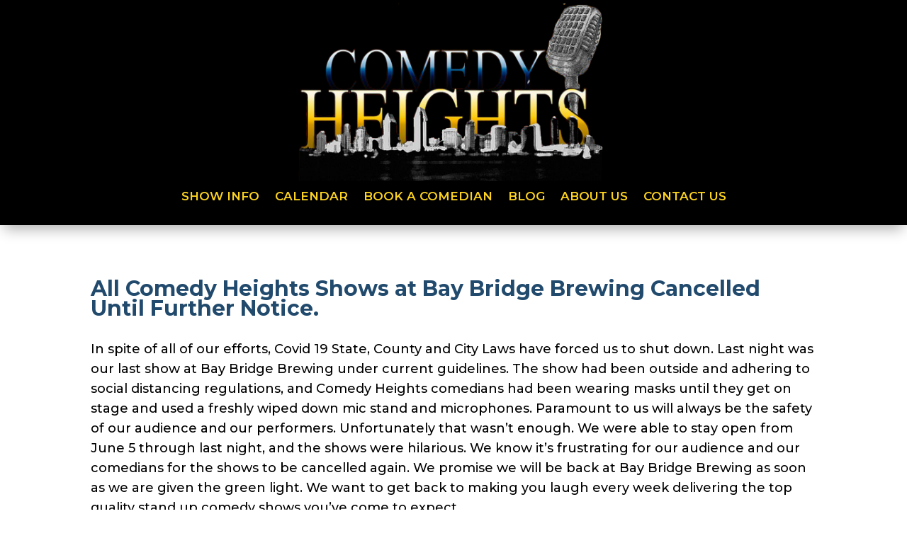

--- FILE ---
content_type: text/html; charset=UTF-8
request_url: https://www.comedyheights.com/all-comedy-heights-shows-at-bay-bridge-brewing-cancelled-until-further-notice/
body_size: 10374
content:
<!DOCTYPE html>
<html lang="en">
<head>
	<meta charset="UTF-8" />
<meta http-equiv="X-UA-Compatible" content="IE=edge">
	<link rel="pingback" href="https://www.comedyheights.com/xmlrpc.php" />

	<script type="text/javascript">
		document.documentElement.className = 'js';
	</script>
	
	<title>All Comedy Heights Shows at Bay Bridge Brewing Cancelled Until Further Notice. | Comedy Heights</title>
<meta name='robots' content='max-image-preview:large' />
<link rel='dns-prefetch' href='//fonts.googleapis.com' />
<link rel='dns-prefetch' href='//s.w.org' />
<link rel="alternate" type="application/rss+xml" title="Comedy Heights &raquo; Feed" href="https://www.comedyheights.com/feed/" />
<link rel="alternate" type="application/rss+xml" title="Comedy Heights &raquo; Comments Feed" href="https://www.comedyheights.com/comments/feed/" />
<link rel="alternate" type="application/rss+xml" title="Comedy Heights &raquo; All Comedy Heights Shows at Bay Bridge Brewing Cancelled Until Further Notice. Comments Feed" href="https://www.comedyheights.com/all-comedy-heights-shows-at-bay-bridge-brewing-cancelled-until-further-notice/feed/" />
<script type="text/javascript">
window._wpemojiSettings = {"baseUrl":"https:\/\/s.w.org\/images\/core\/emoji\/14.0.0\/72x72\/","ext":".png","svgUrl":"https:\/\/s.w.org\/images\/core\/emoji\/14.0.0\/svg\/","svgExt":".svg","source":{"concatemoji":"https:\/\/www.comedyheights.com\/wp-includes\/js\/wp-emoji-release.min.js?ver=6.0.11"}};
/*! This file is auto-generated */
!function(e,a,t){var n,r,o,i=a.createElement("canvas"),p=i.getContext&&i.getContext("2d");function s(e,t){var a=String.fromCharCode,e=(p.clearRect(0,0,i.width,i.height),p.fillText(a.apply(this,e),0,0),i.toDataURL());return p.clearRect(0,0,i.width,i.height),p.fillText(a.apply(this,t),0,0),e===i.toDataURL()}function c(e){var t=a.createElement("script");t.src=e,t.defer=t.type="text/javascript",a.getElementsByTagName("head")[0].appendChild(t)}for(o=Array("flag","emoji"),t.supports={everything:!0,everythingExceptFlag:!0},r=0;r<o.length;r++)t.supports[o[r]]=function(e){if(!p||!p.fillText)return!1;switch(p.textBaseline="top",p.font="600 32px Arial",e){case"flag":return s([127987,65039,8205,9895,65039],[127987,65039,8203,9895,65039])?!1:!s([55356,56826,55356,56819],[55356,56826,8203,55356,56819])&&!s([55356,57332,56128,56423,56128,56418,56128,56421,56128,56430,56128,56423,56128,56447],[55356,57332,8203,56128,56423,8203,56128,56418,8203,56128,56421,8203,56128,56430,8203,56128,56423,8203,56128,56447]);case"emoji":return!s([129777,127995,8205,129778,127999],[129777,127995,8203,129778,127999])}return!1}(o[r]),t.supports.everything=t.supports.everything&&t.supports[o[r]],"flag"!==o[r]&&(t.supports.everythingExceptFlag=t.supports.everythingExceptFlag&&t.supports[o[r]]);t.supports.everythingExceptFlag=t.supports.everythingExceptFlag&&!t.supports.flag,t.DOMReady=!1,t.readyCallback=function(){t.DOMReady=!0},t.supports.everything||(n=function(){t.readyCallback()},a.addEventListener?(a.addEventListener("DOMContentLoaded",n,!1),e.addEventListener("load",n,!1)):(e.attachEvent("onload",n),a.attachEvent("onreadystatechange",function(){"complete"===a.readyState&&t.readyCallback()})),(e=t.source||{}).concatemoji?c(e.concatemoji):e.wpemoji&&e.twemoji&&(c(e.twemoji),c(e.wpemoji)))}(window,document,window._wpemojiSettings);
</script>
<meta content="Divi v.4.24.2" name="generator"/><style type="text/css">
img.wp-smiley,
img.emoji {
	display: inline !important;
	border: none !important;
	box-shadow: none !important;
	height: 1em !important;
	width: 1em !important;
	margin: 0 0.07em !important;
	vertical-align: -0.1em !important;
	background: none !important;
	padding: 0 !important;
}
</style>
	<link rel='stylesheet' id='wp-block-library-css'  href='https://www.comedyheights.com/wp-includes/css/dist/block-library/style.min.css?ver=6.0.11' type='text/css' media='all' />
<style id='wp-block-library-theme-inline-css' type='text/css'>
.wp-block-audio figcaption{color:#555;font-size:13px;text-align:center}.is-dark-theme .wp-block-audio figcaption{color:hsla(0,0%,100%,.65)}.wp-block-code{border:1px solid #ccc;border-radius:4px;font-family:Menlo,Consolas,monaco,monospace;padding:.8em 1em}.wp-block-embed figcaption{color:#555;font-size:13px;text-align:center}.is-dark-theme .wp-block-embed figcaption{color:hsla(0,0%,100%,.65)}.blocks-gallery-caption{color:#555;font-size:13px;text-align:center}.is-dark-theme .blocks-gallery-caption{color:hsla(0,0%,100%,.65)}.wp-block-image figcaption{color:#555;font-size:13px;text-align:center}.is-dark-theme .wp-block-image figcaption{color:hsla(0,0%,100%,.65)}.wp-block-pullquote{border-top:4px solid;border-bottom:4px solid;margin-bottom:1.75em;color:currentColor}.wp-block-pullquote__citation,.wp-block-pullquote cite,.wp-block-pullquote footer{color:currentColor;text-transform:uppercase;font-size:.8125em;font-style:normal}.wp-block-quote{border-left:.25em solid;margin:0 0 1.75em;padding-left:1em}.wp-block-quote cite,.wp-block-quote footer{color:currentColor;font-size:.8125em;position:relative;font-style:normal}.wp-block-quote.has-text-align-right{border-left:none;border-right:.25em solid;padding-left:0;padding-right:1em}.wp-block-quote.has-text-align-center{border:none;padding-left:0}.wp-block-quote.is-large,.wp-block-quote.is-style-large,.wp-block-quote.is-style-plain{border:none}.wp-block-search .wp-block-search__label{font-weight:700}:where(.wp-block-group.has-background){padding:1.25em 2.375em}.wp-block-separator.has-css-opacity{opacity:.4}.wp-block-separator{border:none;border-bottom:2px solid;margin-left:auto;margin-right:auto}.wp-block-separator.has-alpha-channel-opacity{opacity:1}.wp-block-separator:not(.is-style-wide):not(.is-style-dots){width:100px}.wp-block-separator.has-background:not(.is-style-dots){border-bottom:none;height:1px}.wp-block-separator.has-background:not(.is-style-wide):not(.is-style-dots){height:2px}.wp-block-table thead{border-bottom:3px solid}.wp-block-table tfoot{border-top:3px solid}.wp-block-table td,.wp-block-table th{padding:.5em;border:1px solid;word-break:normal}.wp-block-table figcaption{color:#555;font-size:13px;text-align:center}.is-dark-theme .wp-block-table figcaption{color:hsla(0,0%,100%,.65)}.wp-block-video figcaption{color:#555;font-size:13px;text-align:center}.is-dark-theme .wp-block-video figcaption{color:hsla(0,0%,100%,.65)}.wp-block-template-part.has-background{padding:1.25em 2.375em;margin-top:0;margin-bottom:0}
</style>
<style id='global-styles-inline-css' type='text/css'>
body{--wp--preset--color--black: #000000;--wp--preset--color--cyan-bluish-gray: #abb8c3;--wp--preset--color--white: #ffffff;--wp--preset--color--pale-pink: #f78da7;--wp--preset--color--vivid-red: #cf2e2e;--wp--preset--color--luminous-vivid-orange: #ff6900;--wp--preset--color--luminous-vivid-amber: #fcb900;--wp--preset--color--light-green-cyan: #7bdcb5;--wp--preset--color--vivid-green-cyan: #00d084;--wp--preset--color--pale-cyan-blue: #8ed1fc;--wp--preset--color--vivid-cyan-blue: #0693e3;--wp--preset--color--vivid-purple: #9b51e0;--wp--preset--gradient--vivid-cyan-blue-to-vivid-purple: linear-gradient(135deg,rgba(6,147,227,1) 0%,rgb(155,81,224) 100%);--wp--preset--gradient--light-green-cyan-to-vivid-green-cyan: linear-gradient(135deg,rgb(122,220,180) 0%,rgb(0,208,130) 100%);--wp--preset--gradient--luminous-vivid-amber-to-luminous-vivid-orange: linear-gradient(135deg,rgba(252,185,0,1) 0%,rgba(255,105,0,1) 100%);--wp--preset--gradient--luminous-vivid-orange-to-vivid-red: linear-gradient(135deg,rgba(255,105,0,1) 0%,rgb(207,46,46) 100%);--wp--preset--gradient--very-light-gray-to-cyan-bluish-gray: linear-gradient(135deg,rgb(238,238,238) 0%,rgb(169,184,195) 100%);--wp--preset--gradient--cool-to-warm-spectrum: linear-gradient(135deg,rgb(74,234,220) 0%,rgb(151,120,209) 20%,rgb(207,42,186) 40%,rgb(238,44,130) 60%,rgb(251,105,98) 80%,rgb(254,248,76) 100%);--wp--preset--gradient--blush-light-purple: linear-gradient(135deg,rgb(255,206,236) 0%,rgb(152,150,240) 100%);--wp--preset--gradient--blush-bordeaux: linear-gradient(135deg,rgb(254,205,165) 0%,rgb(254,45,45) 50%,rgb(107,0,62) 100%);--wp--preset--gradient--luminous-dusk: linear-gradient(135deg,rgb(255,203,112) 0%,rgb(199,81,192) 50%,rgb(65,88,208) 100%);--wp--preset--gradient--pale-ocean: linear-gradient(135deg,rgb(255,245,203) 0%,rgb(182,227,212) 50%,rgb(51,167,181) 100%);--wp--preset--gradient--electric-grass: linear-gradient(135deg,rgb(202,248,128) 0%,rgb(113,206,126) 100%);--wp--preset--gradient--midnight: linear-gradient(135deg,rgb(2,3,129) 0%,rgb(40,116,252) 100%);--wp--preset--duotone--dark-grayscale: url('#wp-duotone-dark-grayscale');--wp--preset--duotone--grayscale: url('#wp-duotone-grayscale');--wp--preset--duotone--purple-yellow: url('#wp-duotone-purple-yellow');--wp--preset--duotone--blue-red: url('#wp-duotone-blue-red');--wp--preset--duotone--midnight: url('#wp-duotone-midnight');--wp--preset--duotone--magenta-yellow: url('#wp-duotone-magenta-yellow');--wp--preset--duotone--purple-green: url('#wp-duotone-purple-green');--wp--preset--duotone--blue-orange: url('#wp-duotone-blue-orange');--wp--preset--font-size--small: 13px;--wp--preset--font-size--medium: 20px;--wp--preset--font-size--large: 36px;--wp--preset--font-size--x-large: 42px;}body { margin: 0; }.wp-site-blocks > .alignleft { float: left; margin-right: 2em; }.wp-site-blocks > .alignright { float: right; margin-left: 2em; }.wp-site-blocks > .aligncenter { justify-content: center; margin-left: auto; margin-right: auto; }.has-black-color{color: var(--wp--preset--color--black) !important;}.has-cyan-bluish-gray-color{color: var(--wp--preset--color--cyan-bluish-gray) !important;}.has-white-color{color: var(--wp--preset--color--white) !important;}.has-pale-pink-color{color: var(--wp--preset--color--pale-pink) !important;}.has-vivid-red-color{color: var(--wp--preset--color--vivid-red) !important;}.has-luminous-vivid-orange-color{color: var(--wp--preset--color--luminous-vivid-orange) !important;}.has-luminous-vivid-amber-color{color: var(--wp--preset--color--luminous-vivid-amber) !important;}.has-light-green-cyan-color{color: var(--wp--preset--color--light-green-cyan) !important;}.has-vivid-green-cyan-color{color: var(--wp--preset--color--vivid-green-cyan) !important;}.has-pale-cyan-blue-color{color: var(--wp--preset--color--pale-cyan-blue) !important;}.has-vivid-cyan-blue-color{color: var(--wp--preset--color--vivid-cyan-blue) !important;}.has-vivid-purple-color{color: var(--wp--preset--color--vivid-purple) !important;}.has-black-background-color{background-color: var(--wp--preset--color--black) !important;}.has-cyan-bluish-gray-background-color{background-color: var(--wp--preset--color--cyan-bluish-gray) !important;}.has-white-background-color{background-color: var(--wp--preset--color--white) !important;}.has-pale-pink-background-color{background-color: var(--wp--preset--color--pale-pink) !important;}.has-vivid-red-background-color{background-color: var(--wp--preset--color--vivid-red) !important;}.has-luminous-vivid-orange-background-color{background-color: var(--wp--preset--color--luminous-vivid-orange) !important;}.has-luminous-vivid-amber-background-color{background-color: var(--wp--preset--color--luminous-vivid-amber) !important;}.has-light-green-cyan-background-color{background-color: var(--wp--preset--color--light-green-cyan) !important;}.has-vivid-green-cyan-background-color{background-color: var(--wp--preset--color--vivid-green-cyan) !important;}.has-pale-cyan-blue-background-color{background-color: var(--wp--preset--color--pale-cyan-blue) !important;}.has-vivid-cyan-blue-background-color{background-color: var(--wp--preset--color--vivid-cyan-blue) !important;}.has-vivid-purple-background-color{background-color: var(--wp--preset--color--vivid-purple) !important;}.has-black-border-color{border-color: var(--wp--preset--color--black) !important;}.has-cyan-bluish-gray-border-color{border-color: var(--wp--preset--color--cyan-bluish-gray) !important;}.has-white-border-color{border-color: var(--wp--preset--color--white) !important;}.has-pale-pink-border-color{border-color: var(--wp--preset--color--pale-pink) !important;}.has-vivid-red-border-color{border-color: var(--wp--preset--color--vivid-red) !important;}.has-luminous-vivid-orange-border-color{border-color: var(--wp--preset--color--luminous-vivid-orange) !important;}.has-luminous-vivid-amber-border-color{border-color: var(--wp--preset--color--luminous-vivid-amber) !important;}.has-light-green-cyan-border-color{border-color: var(--wp--preset--color--light-green-cyan) !important;}.has-vivid-green-cyan-border-color{border-color: var(--wp--preset--color--vivid-green-cyan) !important;}.has-pale-cyan-blue-border-color{border-color: var(--wp--preset--color--pale-cyan-blue) !important;}.has-vivid-cyan-blue-border-color{border-color: var(--wp--preset--color--vivid-cyan-blue) !important;}.has-vivid-purple-border-color{border-color: var(--wp--preset--color--vivid-purple) !important;}.has-vivid-cyan-blue-to-vivid-purple-gradient-background{background: var(--wp--preset--gradient--vivid-cyan-blue-to-vivid-purple) !important;}.has-light-green-cyan-to-vivid-green-cyan-gradient-background{background: var(--wp--preset--gradient--light-green-cyan-to-vivid-green-cyan) !important;}.has-luminous-vivid-amber-to-luminous-vivid-orange-gradient-background{background: var(--wp--preset--gradient--luminous-vivid-amber-to-luminous-vivid-orange) !important;}.has-luminous-vivid-orange-to-vivid-red-gradient-background{background: var(--wp--preset--gradient--luminous-vivid-orange-to-vivid-red) !important;}.has-very-light-gray-to-cyan-bluish-gray-gradient-background{background: var(--wp--preset--gradient--very-light-gray-to-cyan-bluish-gray) !important;}.has-cool-to-warm-spectrum-gradient-background{background: var(--wp--preset--gradient--cool-to-warm-spectrum) !important;}.has-blush-light-purple-gradient-background{background: var(--wp--preset--gradient--blush-light-purple) !important;}.has-blush-bordeaux-gradient-background{background: var(--wp--preset--gradient--blush-bordeaux) !important;}.has-luminous-dusk-gradient-background{background: var(--wp--preset--gradient--luminous-dusk) !important;}.has-pale-ocean-gradient-background{background: var(--wp--preset--gradient--pale-ocean) !important;}.has-electric-grass-gradient-background{background: var(--wp--preset--gradient--electric-grass) !important;}.has-midnight-gradient-background{background: var(--wp--preset--gradient--midnight) !important;}.has-small-font-size{font-size: var(--wp--preset--font-size--small) !important;}.has-medium-font-size{font-size: var(--wp--preset--font-size--medium) !important;}.has-large-font-size{font-size: var(--wp--preset--font-size--large) !important;}.has-x-large-font-size{font-size: var(--wp--preset--font-size--x-large) !important;}
</style>
<link rel='stylesheet' id='events_calendar_google-css'  href='https://www.comedyheights.com/wp-content/plugins/events-calendar-for-google/public/css/events-calendar-for-google-public.css?ver=2.1.0' type='text/css' media='all' />
<link rel='stylesheet' id='gc_font_style-css'  href='https://www.comedyheights.com/wp-content/plugins/events-calendar-for-google/public/css/events-fontawesome.css?ver=2.1.0' type='text/css' media='all' />
<link rel='stylesheet' id='owl-carousel-style-css'  href='https://www.comedyheights.com/wp-content/plugins/post-slider-and-carousel/assets/css/owl.carousel.min.css?ver=3.2.3' type='text/css' media='all' />
<link rel='stylesheet' id='psac-public-style-css'  href='https://www.comedyheights.com/wp-content/plugins/post-slider-and-carousel/assets/css/psac-public.css?ver=3.2.3' type='text/css' media='all' />
<link rel='stylesheet' id='dcl-slick-css'  href='https://www.comedyheights.com/wp-content/plugins/wow-carousel-for-divi-lite-/assets/libs/slick/slick.min.css?ver=2.0.0' type='text/css' media='all' />
<link rel='stylesheet' id='dcl-magnific-css'  href='https://www.comedyheights.com/wp-content/plugins/wow-carousel-for-divi-lite-/assets/libs/magnific/magnific-popup.min.css?ver=2.0.0' type='text/css' media='all' />
<link rel='stylesheet' id='dcl-frontend-css'  href='https://www.comedyheights.com/wp-content/plugins/wow-carousel-for-divi-lite-/assets//css/frontend.css?id=50617b3a298ffae1b49d3a1e4fe498ec&#038;ver=2.0.0' type='text/css' media='all' />
<link rel='stylesheet' id='mc4wp-form-themes-css'  href='https://www.comedyheights.com/wp-content/plugins/mailchimp-for-wp/assets/css/form-themes.css?ver=4.9.11' type='text/css' media='all' />
<link rel='stylesheet' id='etn-icon-css'  href='https://www.comedyheights.com/wp-content/plugins/wp-event-solution-/assets/css/etn-icon.css?ver=5.0' type='text/css' media='all' />
<link rel='stylesheet' id='etn-public-css-css'  href='https://www.comedyheights.com/wp-content/plugins/wp-event-solution-/assets/css/event-manager-public.css?ver=3.3.53' type='text/css' media='all' />
<link rel='stylesheet' id='et-builder-googlefonts-cached-css'  href='https://fonts.googleapis.com/css?family=Montserrat:100,200,300,regular,500,600,700,800,900,100italic,200italic,300italic,italic,500italic,600italic,700italic,800italic,900italic|Poppins:100,100italic,200,200italic,300,300italic,regular,italic,500,500italic,600,600italic,700,700italic,800,800italic,900,900italic&#038;subset=latin,latin-ext&#038;display=swap' type='text/css' media='all' />
<link rel='stylesheet' id='__EPYT__style-css'  href='https://www.comedyheights.com/wp-content/plugins/youtube-embed-plus/styles/ytprefs.min.css?ver=14.2.1' type='text/css' media='all' />
<style id='__EPYT__style-inline-css' type='text/css'>

                .epyt-gallery-thumb {
                        width: 33.333%;
                }
                
</style>
<link rel='stylesheet' id='divi-style-css'  href='https://www.comedyheights.com/wp-content/themes/Divi/style-static.min.css?ver=4.24.2' type='text/css' media='all' />
<script type='text/javascript' src='https://www.comedyheights.com/wp-includes/js/jquery/jquery.min.js?ver=3.6.0' id='jquery-core-js'></script>
<script type='text/javascript' src='https://www.comedyheights.com/wp-includes/js/jquery/jquery-migrate.min.js?ver=3.3.2' id='jquery-migrate-js'></script>
<script type='text/javascript' src='https://www.comedyheights.com/wp-content/plugins/events-calendar-for-google/public/js/events-calendar-for-google-public.js?ver=2.1.0' id='public-event-js-js'></script>
<script type='text/javascript' id='__ytprefs__-js-extra'>
/* <![CDATA[ */
var _EPYT_ = {"ajaxurl":"https:\/\/www.comedyheights.com\/wp-admin\/admin-ajax.php","security":"7cefca60fe","gallery_scrolloffset":"20","eppathtoscripts":"https:\/\/www.comedyheights.com\/wp-content\/plugins\/youtube-embed-plus\/scripts\/","eppath":"https:\/\/www.comedyheights.com\/wp-content\/plugins\/youtube-embed-plus\/","epresponsiveselector":"[\"iframe.__youtube_prefs_widget__\"]","epdovol":"1","version":"14.2.1","evselector":"iframe.__youtube_prefs__[src], iframe[src*=\"youtube.com\/embed\/\"], iframe[src*=\"youtube-nocookie.com\/embed\/\"]","ajax_compat":"","maxres_facade":"eager","ytapi_load":"light","pause_others":"","stopMobileBuffer":"1","facade_mode":"","not_live_on_channel":"","vi_active":"","vi_js_posttypes":[]};
/* ]]> */
</script>
<script type='text/javascript' src='https://www.comedyheights.com/wp-content/plugins/youtube-embed-plus/scripts/ytprefs.min.js?ver=14.2.1' id='__ytprefs__-js'></script>
<link rel="https://api.w.org/" href="https://www.comedyheights.com/wp-json/" /><link rel="alternate" type="application/json" href="https://www.comedyheights.com/wp-json/wp/v2/posts/6536" /><link rel="EditURI" type="application/rsd+xml" title="RSD" href="https://www.comedyheights.com/xmlrpc.php?rsd" />
<link rel="wlwmanifest" type="application/wlwmanifest+xml" href="https://www.comedyheights.com/wp-includes/wlwmanifest.xml" /> 
<meta name="generator" content="WordPress 6.0.11" />
<link rel="canonical" href="https://www.comedyheights.com/all-comedy-heights-shows-at-bay-bridge-brewing-cancelled-until-further-notice/" />
<link rel='shortlink' href='https://www.comedyheights.com/?p=6536' />
<link rel="alternate" type="application/json+oembed" href="https://www.comedyheights.com/wp-json/oembed/1.0/embed?url=https%3A%2F%2Fwww.comedyheights.com%2Fall-comedy-heights-shows-at-bay-bridge-brewing-cancelled-until-further-notice%2F" />
<link rel="alternate" type="text/xml+oembed" href="https://www.comedyheights.com/wp-json/oembed/1.0/embed?url=https%3A%2F%2Fwww.comedyheights.com%2Fall-comedy-heights-shows-at-bay-bridge-brewing-cancelled-until-further-notice%2F&#038;format=xml" />
<meta name="viewport" content="width=device-width, initial-scale=1.0, maximum-scale=1.0, user-scalable=0" /><link rel="icon" href="https://www.comedyheights.com/wp-content/uploads/2014/09/cropped-CHLogo-Square-Centered1-150x150.jpg" sizes="32x32" />
<link rel="icon" href="https://www.comedyheights.com/wp-content/uploads/2014/09/cropped-CHLogo-Square-Centered1-300x300.jpg" sizes="192x192" />
<link rel="apple-touch-icon" href="https://www.comedyheights.com/wp-content/uploads/2014/09/cropped-CHLogo-Square-Centered1-300x300.jpg" />
<meta name="msapplication-TileImage" content="https://www.comedyheights.com/wp-content/uploads/2014/09/cropped-CHLogo-Square-Centered1-300x300.jpg" />
<link rel="stylesheet" id="et-divi-customizer-global-cached-inline-styles" href="https://www.comedyheights.com/wp-content/et-cache/global/et-divi-customizer-global.min.css?ver=1767305189" /><link rel="stylesheet" id="et-core-unified-tb-9112-tb-9200-tb-9123-6536-cached-inline-styles" href="https://www.comedyheights.com/wp-content/et-cache/6536/et-core-unified-tb-9112-tb-9200-tb-9123-6536.min.css?ver=1767341639" /></head>
<body data-rsssl=1 class="post-template-default single single-post postid-6536 single-format-standard et-tb-has-template et-tb-has-header et-tb-has-body et-tb-has-footer et_pb_button_helper_class et_cover_background et_pb_gutter osx et_pb_gutters3 et_divi_theme et-db">
	<svg xmlns="http://www.w3.org/2000/svg" viewBox="0 0 0 0" width="0" height="0" focusable="false" role="none" style="visibility: hidden; position: absolute; left: -9999px; overflow: hidden;" ><defs><filter id="wp-duotone-dark-grayscale"><feColorMatrix color-interpolation-filters="sRGB" type="matrix" values=" .299 .587 .114 0 0 .299 .587 .114 0 0 .299 .587 .114 0 0 .299 .587 .114 0 0 " /><feComponentTransfer color-interpolation-filters="sRGB" ><feFuncR type="table" tableValues="0 0.49803921568627" /><feFuncG type="table" tableValues="0 0.49803921568627" /><feFuncB type="table" tableValues="0 0.49803921568627" /><feFuncA type="table" tableValues="1 1" /></feComponentTransfer><feComposite in2="SourceGraphic" operator="in" /></filter></defs></svg><svg xmlns="http://www.w3.org/2000/svg" viewBox="0 0 0 0" width="0" height="0" focusable="false" role="none" style="visibility: hidden; position: absolute; left: -9999px; overflow: hidden;" ><defs><filter id="wp-duotone-grayscale"><feColorMatrix color-interpolation-filters="sRGB" type="matrix" values=" .299 .587 .114 0 0 .299 .587 .114 0 0 .299 .587 .114 0 0 .299 .587 .114 0 0 " /><feComponentTransfer color-interpolation-filters="sRGB" ><feFuncR type="table" tableValues="0 1" /><feFuncG type="table" tableValues="0 1" /><feFuncB type="table" tableValues="0 1" /><feFuncA type="table" tableValues="1 1" /></feComponentTransfer><feComposite in2="SourceGraphic" operator="in" /></filter></defs></svg><svg xmlns="http://www.w3.org/2000/svg" viewBox="0 0 0 0" width="0" height="0" focusable="false" role="none" style="visibility: hidden; position: absolute; left: -9999px; overflow: hidden;" ><defs><filter id="wp-duotone-purple-yellow"><feColorMatrix color-interpolation-filters="sRGB" type="matrix" values=" .299 .587 .114 0 0 .299 .587 .114 0 0 .299 .587 .114 0 0 .299 .587 .114 0 0 " /><feComponentTransfer color-interpolation-filters="sRGB" ><feFuncR type="table" tableValues="0.54901960784314 0.98823529411765" /><feFuncG type="table" tableValues="0 1" /><feFuncB type="table" tableValues="0.71764705882353 0.25490196078431" /><feFuncA type="table" tableValues="1 1" /></feComponentTransfer><feComposite in2="SourceGraphic" operator="in" /></filter></defs></svg><svg xmlns="http://www.w3.org/2000/svg" viewBox="0 0 0 0" width="0" height="0" focusable="false" role="none" style="visibility: hidden; position: absolute; left: -9999px; overflow: hidden;" ><defs><filter id="wp-duotone-blue-red"><feColorMatrix color-interpolation-filters="sRGB" type="matrix" values=" .299 .587 .114 0 0 .299 .587 .114 0 0 .299 .587 .114 0 0 .299 .587 .114 0 0 " /><feComponentTransfer color-interpolation-filters="sRGB" ><feFuncR type="table" tableValues="0 1" /><feFuncG type="table" tableValues="0 0.27843137254902" /><feFuncB type="table" tableValues="0.5921568627451 0.27843137254902" /><feFuncA type="table" tableValues="1 1" /></feComponentTransfer><feComposite in2="SourceGraphic" operator="in" /></filter></defs></svg><svg xmlns="http://www.w3.org/2000/svg" viewBox="0 0 0 0" width="0" height="0" focusable="false" role="none" style="visibility: hidden; position: absolute; left: -9999px; overflow: hidden;" ><defs><filter id="wp-duotone-midnight"><feColorMatrix color-interpolation-filters="sRGB" type="matrix" values=" .299 .587 .114 0 0 .299 .587 .114 0 0 .299 .587 .114 0 0 .299 .587 .114 0 0 " /><feComponentTransfer color-interpolation-filters="sRGB" ><feFuncR type="table" tableValues="0 0" /><feFuncG type="table" tableValues="0 0.64705882352941" /><feFuncB type="table" tableValues="0 1" /><feFuncA type="table" tableValues="1 1" /></feComponentTransfer><feComposite in2="SourceGraphic" operator="in" /></filter></defs></svg><svg xmlns="http://www.w3.org/2000/svg" viewBox="0 0 0 0" width="0" height="0" focusable="false" role="none" style="visibility: hidden; position: absolute; left: -9999px; overflow: hidden;" ><defs><filter id="wp-duotone-magenta-yellow"><feColorMatrix color-interpolation-filters="sRGB" type="matrix" values=" .299 .587 .114 0 0 .299 .587 .114 0 0 .299 .587 .114 0 0 .299 .587 .114 0 0 " /><feComponentTransfer color-interpolation-filters="sRGB" ><feFuncR type="table" tableValues="0.78039215686275 1" /><feFuncG type="table" tableValues="0 0.94901960784314" /><feFuncB type="table" tableValues="0.35294117647059 0.47058823529412" /><feFuncA type="table" tableValues="1 1" /></feComponentTransfer><feComposite in2="SourceGraphic" operator="in" /></filter></defs></svg><svg xmlns="http://www.w3.org/2000/svg" viewBox="0 0 0 0" width="0" height="0" focusable="false" role="none" style="visibility: hidden; position: absolute; left: -9999px; overflow: hidden;" ><defs><filter id="wp-duotone-purple-green"><feColorMatrix color-interpolation-filters="sRGB" type="matrix" values=" .299 .587 .114 0 0 .299 .587 .114 0 0 .299 .587 .114 0 0 .299 .587 .114 0 0 " /><feComponentTransfer color-interpolation-filters="sRGB" ><feFuncR type="table" tableValues="0.65098039215686 0.40392156862745" /><feFuncG type="table" tableValues="0 1" /><feFuncB type="table" tableValues="0.44705882352941 0.4" /><feFuncA type="table" tableValues="1 1" /></feComponentTransfer><feComposite in2="SourceGraphic" operator="in" /></filter></defs></svg><svg xmlns="http://www.w3.org/2000/svg" viewBox="0 0 0 0" width="0" height="0" focusable="false" role="none" style="visibility: hidden; position: absolute; left: -9999px; overflow: hidden;" ><defs><filter id="wp-duotone-blue-orange"><feColorMatrix color-interpolation-filters="sRGB" type="matrix" values=" .299 .587 .114 0 0 .299 .587 .114 0 0 .299 .587 .114 0 0 .299 .587 .114 0 0 " /><feComponentTransfer color-interpolation-filters="sRGB" ><feFuncR type="table" tableValues="0.098039215686275 1" /><feFuncG type="table" tableValues="0 0.66274509803922" /><feFuncB type="table" tableValues="0.84705882352941 0.41960784313725" /><feFuncA type="table" tableValues="1 1" /></feComponentTransfer><feComposite in2="SourceGraphic" operator="in" /></filter></defs></svg><div id="page-container">
<div id="et-boc" class="et-boc">
			
		<header class="et-l et-l--header">
			<div class="et_builder_inner_content et_pb_gutters3">
		<div class="et_pb_section et_pb_section_0_tb_header et_pb_with_background et_section_regular et_pb_section--with-menu" >
				
				
				
				
				
				
				<div class="et_pb_row et_pb_row_0_tb_header et_pb_equal_columns et_pb_gutters1 et_pb_row--with-menu">
				<div class="et_pb_column et_pb_column_4_4 et_pb_column_0_tb_header  et_pb_css_mix_blend_mode_passthrough et-last-child et_pb_column--with-menu">
				
				
				
				
				<div class="et_pb_module et_pb_image et_pb_image_0_tb_header et_pb_image_sticky">
				
				
				
				
				<a href="https://www.comedyheights.com/"><span class="et_pb_image_wrap "><img loading="lazy" width="1007" height="534" src="https://www.comedyheights.com/wp-content/uploads/2022/11/comedy-heights.png" alt="" title="comedy heights" srcset="https://www.comedyheights.com/wp-content/uploads/2022/11/comedy-heights.png 1007w, https://www.comedyheights.com/wp-content/uploads/2022/11/comedy-heights-980x520.png 980w, https://www.comedyheights.com/wp-content/uploads/2022/11/comedy-heights-480x255.png 480w" sizes="(min-width: 0px) and (max-width: 480px) 480px, (min-width: 481px) and (max-width: 980px) 980px, (min-width: 981px) 1007px, 100vw" class="wp-image-9237" /></span></a>
			</div><div class="et_pb_module et_pb_menu et_pb_menu_0_tb_header et_pb_bg_layout_light  et_pb_text_align_center et_dropdown_animation_fade et_pb_menu--without-logo et_pb_menu--style-left_aligned">
					
					
					
					
					<div class="et_pb_menu_inner_container clearfix">
						
						<div class="et_pb_menu__wrap">
							<div class="et_pb_menu__menu">
								<nav class="et-menu-nav"><ul id="menu-main" class="et-menu nav"><li class="et_pb_menu_page_id-16 menu-item menu-item-type-post_type menu-item-object-page menu-item-1303"><a href="https://www.comedyheights.com/coming-up/">Show Info</a></li>
<li class="et_pb_menu_page_id-23 menu-item menu-item-type-post_type menu-item-object-page menu-item-1306"><a href="https://www.comedyheights.com/calendar/">Calendar</a></li>
<li class="et_pb_menu_page_id-1156 menu-item menu-item-type-post_type menu-item-object-page menu-item-1320"><a href="https://www.comedyheights.com/comedians-booked/">Book a Comedian</a></li>
<li class="et_pb_menu_page_id-14 menu-item menu-item-type-post_type menu-item-object-page menu-item-10594"><a href="https://www.comedyheights.com/this-week/">Blog</a></li>
<li class="et_pb_menu_page_id-2 menu-item menu-item-type-post_type menu-item-object-page menu-item-1308"><a href="https://www.comedyheights.com/aboutus/">About Us</a></li>
<li class="et_pb_menu_page_id-72 menu-item menu-item-type-post_type menu-item-object-page menu-item-1305"><a href="https://www.comedyheights.com/contact/">Contact Us</a></li>
</ul></nav>
							</div>
							
							
							<div class="et_mobile_nav_menu">
				<div class="mobile_nav closed">
					<span class="mobile_menu_bar"></span>
				</div>
			</div>
						</div>
						
					</div>
				</div>
			</div>
				
				
				
				
			</div>
				
				
			</div><div class="et_pb_section et_pb_section_1_tb_header et_pb_with_background et_section_regular et_pb_section--with-menu" >
				
				
				
				
				
				
				<div class="et_pb_row et_pb_row_1_tb_header et_pb_equal_columns et_pb_gutters2 et_pb_row--with-menu">
				<div class="et_pb_column et_pb_column_4_4 et_pb_column_1_tb_header  et_pb_css_mix_blend_mode_passthrough et-last-child et_pb_column--with-menu">
				
				
				
				
				<div class="et_pb_module et_pb_menu et_pb_menu_1_tb_header et_pb_bg_layout_light  et_pb_text_align_left et_dropdown_animation_fade et_pb_menu--with-logo et_pb_menu--style-left_aligned">
					
					
					
					
					<div class="et_pb_menu_inner_container clearfix">
						<div class="et_pb_menu__logo-wrap">
			  <div class="et_pb_menu__logo">
				<a href="https://www.comedyheights.com/" ><img loading="lazy" width="512" height="272" src="https://www.comedyheights.com/wp-content/uploads/2022/11/cropped-CH-Logo-for-Word-Press-Header4-scaled-2.jpg" alt="cropped-CH-Logo-for-Word-Press-Header4-scaled-2" srcset="https://www.comedyheights.com/wp-content/uploads/2022/11/cropped-CH-Logo-for-Word-Press-Header4-scaled-2.jpg 512w, https://www.comedyheights.com/wp-content/uploads/2022/11/cropped-CH-Logo-for-Word-Press-Header4-scaled-2-480x255.jpg 480w" sizes="(min-width: 0px) and (max-width: 480px) 480px, (min-width: 481px) 512px, 100vw" class="wp-image-9118" /></a>
			  </div>
			</div>
						<div class="et_pb_menu__wrap">
							<div class="et_pb_menu__menu">
								<nav class="et-menu-nav"><ul id="menu-main-1" class="et-menu nav"><li class="et_pb_menu_page_id-16 menu-item menu-item-type-post_type menu-item-object-page menu-item-1303"><a href="https://www.comedyheights.com/coming-up/">Show Info</a></li>
<li class="et_pb_menu_page_id-23 menu-item menu-item-type-post_type menu-item-object-page menu-item-1306"><a href="https://www.comedyheights.com/calendar/">Calendar</a></li>
<li class="et_pb_menu_page_id-1156 menu-item menu-item-type-post_type menu-item-object-page menu-item-1320"><a href="https://www.comedyheights.com/comedians-booked/">Book a Comedian</a></li>
<li class="et_pb_menu_page_id-14 menu-item menu-item-type-post_type menu-item-object-page menu-item-10594"><a href="https://www.comedyheights.com/this-week/">Blog</a></li>
<li class="et_pb_menu_page_id-2 menu-item menu-item-type-post_type menu-item-object-page menu-item-1308"><a href="https://www.comedyheights.com/aboutus/">About Us</a></li>
<li class="et_pb_menu_page_id-72 menu-item menu-item-type-post_type menu-item-object-page menu-item-1305"><a href="https://www.comedyheights.com/contact/">Contact Us</a></li>
</ul></nav>
							</div>
							
							
							<div class="et_mobile_nav_menu">
				<div class="mobile_nav closed">
					<span class="mobile_menu_bar"></span>
				</div>
			</div>
						</div>
						
					</div>
				</div>
			</div>
				
				
				
				
			</div>
				
				
			</div>		</div>
	</header>
	<div id="et-main-area">
	
    <div id="main-content">
    <div class="et-l et-l--body">
			<div class="et_builder_inner_content et_pb_gutters3"><div class="et_pb_section et_pb_section_0_tb_body et_section_regular" >
				
				
				
				
				
				
				<div class="et_pb_row et_pb_row_0_tb_body">
				<div class="et_pb_column et_pb_column_4_4 et_pb_column_0_tb_body  et_pb_css_mix_blend_mode_passthrough et-last-child">
				
				
				
				
				<div class="et_pb_module et_pb_text et_pb_text_0_tb_body  et_pb_text_align_left et_pb_bg_layout_light">
				
				
				
				
				<div class="et_pb_text_inner">All Comedy Heights Shows at Bay Bridge Brewing Cancelled Until Further Notice.</div>
			</div><div class="et_pb_module et_pb_post_content et_pb_post_content_0_tb_body">
				
				
				
				
				
<p>In spite of all of our efforts, Covid 19 State, County and City Laws have forced us to shut down.  Last night was our last show at Bay Bridge Brewing under current guidelines.  The show had been outside and adhering to social distancing regulations, and Comedy Heights comedians had been wearing masks until they get on stage and used a freshly wiped down mic stand and microphones.  Paramount to us will always be the safety of our audience and our performers.  Unfortunately that wasn&#8217;t enough.  We were able to stay open from June 5 through last night, and the shows were hilarious.  We know it&#8217;s frustrating for our audience and our comedians for the shows to be cancelled again. We promise we will be back at Bay Bridge Brewing as soon as we are given the green light.  We want to get back to making you laugh every week delivering the top quality stand up comedy shows you&#8217;ve come to expect. </p>

			</div>
			</div>
				
				
				
				
			</div>
				
				
			</div>		</div>
	</div>
	    </div>
    
	<footer class="et-l et-l--footer">
			<div class="et_builder_inner_content et_pb_gutters3"><div class="et_pb_section et_pb_section_0_tb_footer et_pb_with_background et_section_regular et_pb_section--with-menu" >
				
				
				
				
				
				
				<div class="et_pb_row et_pb_row_0_tb_footer et_pb_equal_columns et_pb_gutters2">
				<div class="et_pb_column et_pb_column_1_3 et_pb_column_0_tb_footer  et_pb_css_mix_blend_mode_passthrough">
				
				
				
				
				<div class="et_pb_with_border et_pb_module et_pb_blurb et_pb_blurb_0_tb_footer et_clickable  et_pb_text_align_left  et_pb_blurb_position_left et_pb_bg_layout_light">
				
				
				
				
				<div class="et_pb_blurb_content">
					<div class="et_pb_main_blurb_image"><span class="et_pb_image_wrap et_pb_only_image_mode_wrap"><img loading="lazy" width="64" height="64" src="https://www.comedyheights.com/wp-content/uploads/2022/11/elements2-3.png" alt="" class="et-waypoint et_pb_animation_off et_pb_animation_off_tablet et_pb_animation_off_phone wp-image-9127" /></span></div>
					<div class="et_pb_blurb_container">
						<h4 class="et_pb_module_header"><span>619-679-5960</span></h4>
						
					</div>
				</div>
			</div>
			</div><div class="et_pb_column et_pb_column_1_3 et_pb_column_1_tb_footer  et_pb_css_mix_blend_mode_passthrough">
				
				
				
				
				<div class="et_pb_with_border et_pb_module et_pb_blurb et_pb_blurb_1_tb_footer et_clickable  et_pb_text_align_left  et_pb_blurb_position_left et_pb_bg_layout_light">
				
				
				
				
				<div class="et_pb_blurb_content">
					<div class="et_pb_main_blurb_image"><span class="et_pb_image_wrap et_pb_only_image_mode_wrap"><img loading="lazy" width="64" height="64" src="https://www.comedyheights.com/wp-content/uploads/2022/11/elements2-1.png" alt="" class="et-waypoint et_pb_animation_off et_pb_animation_off_tablet et_pb_animation_off_phone wp-image-9128" /></span></div>
					<div class="et_pb_blurb_container">
						<h4 class="et_pb_module_header"><span>comedyheights@gmail.com</span></h4>
						
					</div>
				</div>
			</div>
			</div><div class="et_pb_column et_pb_column_1_3 et_pb_column_2_tb_footer  et_pb_css_mix_blend_mode_passthrough et-last-child">
				
				
				
				
				<div class="et_pb_with_border et_pb_module et_pb_blurb et_pb_blurb_2_tb_footer  et_pb_text_align_left  et_pb_blurb_position_left et_pb_bg_layout_light">
				
				
				
				
				<div class="et_pb_blurb_content">
					<div class="et_pb_main_blurb_image"><a href="https://maps.app.goo.gl/RJ5nVZaH1D3x7U9z8" target="_blank"><span class="et_pb_image_wrap et_pb_only_image_mode_wrap"><img loading="lazy" width="64" height="64" src="https://www.comedyheights.com/wp-content/uploads/2022/11/elements2-2.png" alt="" class="et-waypoint et_pb_animation_off et_pb_animation_off_tablet et_pb_animation_off_phone wp-image-9129" /></span></a></div>
					<div class="et_pb_blurb_container">
						<h4 class="et_pb_module_header"><a href="https://maps.app.goo.gl/RJ5nVZaH1D3x7U9z8" target="_blank">California USA</a></h4>
						
					</div>
				</div>
			</div>
			</div>
				
				
				
				
			</div><div class="et_pb_row et_pb_row_1_tb_footer et_pb_equal_columns et_pb_gutters2 et_pb_row--with-menu">
				<div class="et_pb_column et_pb_column_4_4 et_pb_column_3_tb_footer  et_pb_css_mix_blend_mode_passthrough et-last-child et_pb_column--with-menu">
				
				
				
				
				<div class="et_pb_module et_pb_menu et_pb_menu_0_tb_footer et_pb_bg_layout_dark  et_pb_text_align_center et_dropdown_animation_fade et_pb_menu--without-logo et_pb_menu--style-left_aligned">
					
					
					
					
					<div class="et_pb_menu_inner_container clearfix">
						
						<div class="et_pb_menu__wrap">
							<div class="et_pb_menu__menu">
								<nav class="et-menu-nav"><ul id="menu-main-2" class="et-menu nav"><li class="et_pb_menu_page_id-16 menu-item menu-item-type-post_type menu-item-object-page menu-item-1303"><a href="https://www.comedyheights.com/coming-up/">Show Info</a></li>
<li class="et_pb_menu_page_id-23 menu-item menu-item-type-post_type menu-item-object-page menu-item-1306"><a href="https://www.comedyheights.com/calendar/">Calendar</a></li>
<li class="et_pb_menu_page_id-1156 menu-item menu-item-type-post_type menu-item-object-page menu-item-1320"><a href="https://www.comedyheights.com/comedians-booked/">Book a Comedian</a></li>
<li class="et_pb_menu_page_id-14 menu-item menu-item-type-post_type menu-item-object-page menu-item-10594"><a href="https://www.comedyheights.com/this-week/">Blog</a></li>
<li class="et_pb_menu_page_id-2 menu-item menu-item-type-post_type menu-item-object-page menu-item-1308"><a href="https://www.comedyheights.com/aboutus/">About Us</a></li>
<li class="et_pb_menu_page_id-72 menu-item menu-item-type-post_type menu-item-object-page menu-item-1305"><a href="https://www.comedyheights.com/contact/">Contact Us</a></li>
</ul></nav>
							</div>
							
							
							<div class="et_mobile_nav_menu">
				<div class="mobile_nav closed">
					<span class="mobile_menu_bar"></span>
				</div>
			</div>
						</div>
						
					</div>
				</div>
			</div>
				
				
				
				
			</div><div class="et_pb_with_border et_pb_row et_pb_row_2_tb_footer et_pb_equal_columns et_pb_gutters2">
				<div class="et_pb_column et_pb_column_1_3 et_pb_column_4_tb_footer  et_pb_css_mix_blend_mode_passthrough">
				
				
				
				
				<div class="et_pb_module et_pb_text et_pb_text_0_tb_footer  et_pb_text_align_left et_pb_text_align_center-tablet et_pb_bg_layout_light">
				
				
				
				
				<div class="et_pb_text_inner"><p>Copyright © 2024 &#8211; ComedyHeights</p></div>
			</div>
			</div><div class="et_pb_column et_pb_column_1_3 et_pb_column_5_tb_footer  et_pb_css_mix_blend_mode_passthrough et_pb_column_empty">
				
				
				
				
				
			</div><div class="et_pb_column et_pb_column_1_3 et_pb_column_6_tb_footer  et_pb_css_mix_blend_mode_passthrough et-last-child">
				
				
				
				
				<ul class="et_pb_module et_pb_social_media_follow et_pb_social_media_follow_0_tb_footer clearfix  et_pb_text_align_center et_pb_bg_layout_light">
				
				
				
				
				<li
            class='et_pb_social_media_follow_network_0_tb_footer et_pb_social_icon et_pb_social_network_link  et-social-facebook'><a
              href='https://www.facebook.com/pages/Comedy-Heights/334908919938009'
              class='icon et_pb_with_border'
              title='Follow on Facebook'
               target="_blank"><span
                class='et_pb_social_media_follow_network_name'
                aria-hidden='true'
                >Follow</span></a></li><li
            class='et_pb_social_media_follow_network_1_tb_footer et_pb_social_icon et_pb_social_network_link  et-social-instagram'><a
              href='https://www.instagram.com/ComedyHeights'
              class='icon et_pb_with_border'
              title='Follow on Instagram'
               target="_blank"><span
                class='et_pb_social_media_follow_network_name'
                aria-hidden='true'
                >Follow</span></a></li><li
            class='et_pb_social_media_follow_network_2_tb_footer et_pb_social_icon et_pb_social_network_link  et-social-youtube'><a
              href='https://www.youtube.com/@comedyheights/'
              class='icon et_pb_with_border'
              title='Follow on Youtube'
               target="_blank"><span
                class='et_pb_social_media_follow_network_name'
                aria-hidden='true'
                >Follow</span></a></li><li
            class='et_pb_social_media_follow_network_3_tb_footer et_pb_social_icon et_pb_social_network_link  et-social-twitter'><a
              href='https://twitter.com/ComedyHeightsSD'
              class='icon et_pb_with_border'
              title='Follow on X'
               target="_blank"><span
                class='et_pb_social_media_follow_network_name'
                aria-hidden='true'
                >Follow</span></a></li>
			</ul>
			</div>
				
				
				
				
			</div>
				
				
			</div>		</div>
	</footer>
		</div>

			
		</div>
		</div>

					
				<style>
		:root {
					--tgc-date-bc-color: #08267c;  
					--tgc-date-text-color: #ffffff;
					--tgc-desc-title-color: #08267c; 
                    --tgc-desc-bc-color: #ffffff; 					
					--tgc-desc-icon-color: #08267c;  
					--tgc-title-align:left;
					
					--tgc-buttons-background: #08267c;
					--tgc-buttons-text-color: #ffffff;
					
					--tgc-hover-buttons: #08267c;
					--tgc-hover-buttons-text: #ffffff;
					
					--tgc-active-buttons-background: #101b2e;
					--tgc-active-buttons-text: #fff;
					
					--tgc-border-color: #000;
					--tgc-date: #000;
										
					--fc-button-text-color:#ffffff;
					--fc-button-bg-color:#08267c;
			  }
		
		</style>
		 <script type="text/javascript">
		
					
					jQuery( ".gc_load_more_events a" ).each(function(index) {
		
						    var total_pages = jQuery(".gc_load_more_events .gc_total_pages").data('id');
							if(total_pages > 5)
							{
								jQuery( ".gc_load_more_events a.numeric" ).hide();
								jQuery( ".gc_load_more_events a.next" ).css('float','right');
								jQuery( ".gc_load_more_events a.prev" ).css('float','left');
							} 
							
                            /*on click pagination link*/							
						    jQuery(this).on("click", function(){
							/*scroll on top of events section*/
							jQuery('html, body').animate({
							scrollTop: jQuery("#the_gc_events_posts").offset().top
							}, 500); 
							
							jQuery('.gc_load_more_events a.active').removeClass("active");
                            jQuery(this).addClass("active");
							var current_page = jQuery(this).attr('data-id');
							var current_page = Number(current_page);
                         	var prev = current_page -1;
							var next = current_page +1;
							jQuery( ".gc_load_more_events a.next" ).attr('data-id',next);
							jQuery( ".gc_load_more_events a.prev" ).attr('data-id',prev);
							    
								
							    
								if(current_page > 1)
									{
									
										jQuery( ".gc_load_more_events a.prev" ).css('display','unset');
										
									}
								else
									{
											jQuery( ".gc_load_more_events a.prev" ).css('display','none');
									}
								
								if(current_page == total_pages )
									{
									
										jQuery( ".gc_load_more_events a.next" ).css('display','none');
									}
								else
									{
										jQuery( ".gc_load_more_events a.next" ).css('display','unset');
									}
						   
						
						 var data = {
                    		action: 'ECFG_events_pagination',
                    		curpage: current_page,
							};
							
							jQuery.post( 'https://www.comedyheights.com/wp-admin/' + 'admin-ajax.php', data, function( response )
							{
						    jQuery('#ecfg_events_wrap').html();											
							jQuery('#ecfg_events_wrap').html(response);
						
							});  
							
						});
						
					});
					
		 </script>
			
			<script type="text/javascript">
				var et_link_options_data = [{"class":"et_pb_blurb_0_tb_footer","url":"tel:619-679-5960","target":"_self"},{"class":"et_pb_blurb_1_tb_footer","url":"mailto:comedyheights@gmail.com","target":"_self"}];
			</script>
	<style id='etn-custom-css-inline-css' type='text/css'>

        .etn-event-single-content-wrap .etn-event-meta .etn-event-category span,
        .etn-event-item .etn-event-footer .etn-atend-btn .etn-btn-border,
        .etn-btn.etn-btn-border, .attr-btn-primary.etn-btn-border,
        .etn-attendee-form .etn-btn.etn-btn-border,
        .etn-ticket-widget .etn-btn.etn-btn-border,
        .etn-settings-dashboard .button-primary.etn-btn-border,
        .etn-single-speaker-item .etn-speaker-content a:hover,
        .etn-event-style2 .etn-event-date,
        .etn-event-style3 .etn-event-content .etn-title a:hover,
        .event-tab-wrapper ul li a.etn-tab-a,
        .etn-speaker-item.style-3:hover .etn-speaker-content .etn-title a,
		.etn-variable-ticket-widget .ticket-header,
		.events_calendar_list .calendar-event-details:hover .calendar-event-title,
        .etn-event-item:hover .etn-title a,
		.etn-recurring-widget .etn-date-text,
		
		.etn-event-header ul li i {
            color: #5D78FF;
        }
        .etn-event-item .etn-event-category span,
        .etn-btn, .attr-btn-primary,
        .etn-attendee-form .etn-btn,
        .etn-ticket-widget .etn-btn,
        .schedule-list-1 .schedule-header,
        .speaker-style4 .etn-speaker-content .etn-title a,
        .etn-speaker-details3 .speaker-title-info,
        .etn-event-slider .swiper-pagination-bullet, .etn-speaker-slider .swiper-pagination-bullet,
        .etn-event-slider .swiper-button-next, .etn-event-slider .swiper-button-prev,
        .etn-speaker-slider .swiper-button-next, .etn-speaker-slider .swiper-button-prev,
        .etn-single-speaker-item .etn-speaker-thumb .etn-speakers-social a,
        .etn-event-header .etn-event-countdown-wrap .etn-count-item,
        .schedule-tab-1 .etn-nav li a.etn-active,
        .schedule-list-wrapper .schedule-listing.multi-schedule-list .schedule-slot-time,
        .etn-speaker-item.style-3 .etn-speaker-content .etn-speakers-social a,
        .event-tab-wrapper ul li a.etn-tab-a.etn-active,
        .etn-btn, button.etn-btn.etn-btn-primary,
        .etn-schedule-style-3 ul li:before,
        .etn-zoom-btn,
        .cat-radio-btn-list [type=radio]:checked+label:after,
        .cat-radio-btn-list [type=radio]:not(:checked)+label:after,
        .etn-default-calendar-style .fc-button:hover,
        .etn-default-calendar-style .fc-state-highlight,
		.etn-calender-list a:hover,
        .events_calendar_standard .cat-dropdown-list select,
		.etn-event-banner-wrap,
		.events_calendar_list .calendar-event-details .calendar-event-content .calendar-event-category-wrap .etn-event-category,
		.etn-variable-ticket-widget .etn-add-to-cart-block,
		.etn-recurring-event-wrapper #seeMore,
		.more-event-tag,
        .etn-settings-dashboard .button-primary{
            background-color: #5D78FF;
        }

        .etn-event-item .etn-event-footer .etn-atend-btn .etn-btn-border,
        .etn-btn.etn-btn-border, .attr-btn-primary.etn-btn-border,
        .etn-attendee-form .etn-btn.etn-btn-border,
        .etn-ticket-widget .etn-btn.etn-btn-border,
        .event-tab-wrapper ul li a.etn-tab-a,
        .event-tab-wrapper ul li a.etn-tab-a.etn-active,
        .etn-schedule-style-3 ul li:after,
        .etn-default-calendar-style .fc-ltr .fc-basic-view .fc-day-top.fc-today .fc-day-number,
        .etn-default-calendar-style .fc-button:hover,
		.etn-variable-ticket-widget .etn-variable-total-price,
        .etn-settings-dashboard .button-primary.etn-btn-border{
            border-color: #5D78FF;
        }
        .schedule-tab-wrapper .etn-nav li a.etn-active,
        .etn-speaker-item.style-3 .etn-speaker-content{
            border-bottom-color: #5D78FF;
        }
        .schedule-tab-wrapper .etn-nav li a:after,
        .etn-event-list2 .etn-event-content,
        .schedule-tab-1 .etn-nav li a.etn-active:after{
            border-color: #5D78FF transparent transparent transparent;
        }

        .etn-default-calendar-style .fc .fc-daygrid-bg-harness:first-of-type:before{
            background-color: #5D78FF2A;
        }
		 .sidebar .etn-default-calendar-style .fc .fc-daygrid-bg-harness:nth-of-type(1)::before,
		 .left-sidebar .etn-default-calendar-style .fc .fc-daygrid-bg-harness:nth-of-type(1)::before,
		 .right-sidebar .etn-default-calendar-style .fc .fc-daygrid-bg-harness:nth-of-type(1)::before,
		  .widget .etn-default-calendar-style .fc .fc-daygrid-bg-harness:nth-of-type(1)::before,
		   .widgets .etn-default-calendar-style .fc .fc-daygrid-bg-harness:nth-of-type(1)::before,
		   .main-sidebar .etn-default-calendar-style .fc .fc-daygrid-bg-harness:nth-of-type(1)::before,
		    #sidebar .etn-default-calendar-style .fc .fc-daygrid-bg-harness:nth-of-type(1)::before{
				background-color: #5D78FF;
		 }


        .etn-event-item .etn-event-location,
        .etn-event-tag-list a:hover,
        .etn-schedule-wrap .etn-schedule-info .etn-schedule-time{
            color: ;
        }
        .etn-event-tag-list a:hover{
            border-color: ;
        }
        .etn-btn:hover, .attr-btn-primary:hover,
        .etn-attendee-form .etn-btn:hover,
        .etn-ticket-widget .etn-btn:hover,
        .speaker-style4 .etn-speaker-content p,
        .etn-btn, button.etn-btn.etn-btn-primary:hover,
        .etn-zoom-btn,
		.events_calendar_list .calendar-event-details .event-calendar-action .etn-btn, .events_calendar_list .calendar-event-details .event-calendar-action .etn-price.event-calendar-details-btn,
        .etn-speaker-item.style-3 .etn-speaker-content .etn-speakers-social a:hover,
        .etn-single-speaker-item .etn-speaker-thumb .etn-speakers-social a:hover,
		.etn-recurring-event-wrapper #seeMore:hover, .etn-recurring-event-wrapper #seeMore:focus,
        .etn-settings-dashboard .button-primary:hover{
            background-color: ;
        }
		.events_calendar_list .calendar-event-details .event-calendar-action .etn-btn {
			max-width: 120px;
			display: block;
			text-align: center;
			margin-left: auto;
		}
</style>
<script type='text/javascript' src='https://www.comedyheights.com/wp-content/plugins/wow-carousel-for-divi-lite-/assets/libs/slick/slick.min.js?ver=2.0.0' id='dcl-slick-js'></script>
<script type='text/javascript' src='https://www.comedyheights.com/wp-content/plugins/wow-carousel-for-divi-lite-/assets/libs/magnific/jquery.magnific-popup.min.js?ver=2.0.0' id='dcl-magnific-js'></script>
<script type='text/javascript' src='https://www.comedyheights.com/wp-includes/js/dist/vendor/regenerator-runtime.min.js?ver=0.13.9' id='regenerator-runtime-js'></script>
<script type='text/javascript' src='https://www.comedyheights.com/wp-includes/js/dist/vendor/wp-polyfill.min.js?ver=3.15.0' id='wp-polyfill-js'></script>
<script type='text/javascript' src='https://www.comedyheights.com/wp-includes/js/dist/vendor/react.min.js?ver=17.0.1' id='react-js'></script>
<script type='text/javascript' src='https://www.comedyheights.com/wp-includes/js/dist/vendor/react-dom.min.js?ver=17.0.1' id='react-dom-js'></script>
<script type='text/javascript' src='https://www.comedyheights.com/wp-content/plugins/wow-carousel-for-divi-lite-/assets//js/frontend.js?id=1b747970f87efdaf80a09945b90784e4&#038;ver=2.0.0' id='dcl-frontend-js'></script>
<script type='text/javascript' id='etn-public-js-extra'>
/* <![CDATA[ */
var localized_data_obj = {"ajax_url":"https:\/\/www.comedyheights.com\/wp-admin\/admin-ajax.php","site_url":"https:\/\/www.comedyheights.com","evnetin_pro_active":"","locale_name":"en","start_of_week":"1","expired":"Expired","author_id":"0","scanner_common_msg":"Something went wrong! Please try again.","ticket_scanner_link":"https:\/\/www.comedyheights.com\/wp-admin\/edit.php?post_type=etn-attendee","attendee_form_validation_msg":{"email":{"invalid":"Email is not valid","empty":"Please fill the field"},"tel":{"empty":"Please fill the field","invalid":"Invalid phone number","only_number":"Only number allowed"},"text":"Please fill the field","number":"Please input a number","date":"Please fill the field","radio":"Please check the field"},"post_id":"6536"};
/* ]]> */
</script>
<script type='text/javascript' src='https://www.comedyheights.com/wp-content/plugins/wp-event-solution-/assets/js/event-manager-public.js?ver=3.3.53' id='etn-public-js'></script>
<script type='text/javascript' src='https://www.comedyheights.com/wp-includes/js/comment-reply.min.js?ver=6.0.11' id='comment-reply-js'></script>
<script type='text/javascript' id='divi-custom-script-js-extra'>
/* <![CDATA[ */
var DIVI = {"item_count":"%d Item","items_count":"%d Items"};
var et_builder_utils_params = {"condition":{"diviTheme":true,"extraTheme":false},"scrollLocations":["app","top"],"builderScrollLocations":{"desktop":"app","tablet":"app","phone":"app"},"onloadScrollLocation":"app","builderType":"fe"};
var et_frontend_scripts = {"builderCssContainerPrefix":"#et-boc","builderCssLayoutPrefix":"#et-boc .et-l"};
var et_pb_custom = {"ajaxurl":"https:\/\/www.comedyheights.com\/wp-admin\/admin-ajax.php","images_uri":"https:\/\/www.comedyheights.com\/wp-content\/themes\/Divi\/images","builder_images_uri":"https:\/\/www.comedyheights.com\/wp-content\/themes\/Divi\/includes\/builder\/images","et_frontend_nonce":"22a677588f","subscription_failed":"Please, check the fields below to make sure you entered the correct information.","et_ab_log_nonce":"e35b3fe251","fill_message":"Please, fill in the following fields:","contact_error_message":"Please, fix the following errors:","invalid":"Invalid email","captcha":"Captcha","prev":"Prev","previous":"Previous","next":"Next","wrong_captcha":"You entered the wrong number in captcha.","wrong_checkbox":"Checkbox","ignore_waypoints":"no","is_divi_theme_used":"1","widget_search_selector":".widget_search","ab_tests":[],"is_ab_testing_active":"","page_id":"6536","unique_test_id":"","ab_bounce_rate":"5","is_cache_plugin_active":"no","is_shortcode_tracking":"","tinymce_uri":"https:\/\/www.comedyheights.com\/wp-content\/themes\/Divi\/includes\/builder\/frontend-builder\/assets\/vendors","accent_color":"#7EBEC5","waypoints_options":[]};
var et_pb_box_shadow_elements = [];
/* ]]> */
</script>
<script type='text/javascript' src='https://www.comedyheights.com/wp-content/themes/Divi/js/scripts.min.js?ver=4.24.2' id='divi-custom-script-js'></script>
<script type='text/javascript' src='https://www.comedyheights.com/wp-content/themes/Divi/includes/builder/feature/dynamic-assets/assets/js/jquery.fitvids.js?ver=4.24.2' id='fitvids-js'></script>
<script type='text/javascript' src='https://www.comedyheights.com/wp-content/themes/Divi/includes/builder/feature/dynamic-assets/assets/js/jquery.mobile.js?ver=4.24.2' id='jquery-mobile-js'></script>
<script type='text/javascript' src='https://www.comedyheights.com/wp-content/themes/Divi/includes/builder/feature/dynamic-assets/assets/js/magnific-popup.js?ver=4.24.2' id='magnific-popup-js'></script>
<script type='text/javascript' src='https://www.comedyheights.com/wp-content/themes/Divi/includes/builder/feature/dynamic-assets/assets/js/easypiechart.js?ver=4.24.2' id='easypiechart-js'></script>
<script type='text/javascript' src='https://www.comedyheights.com/wp-content/themes/Divi/includes/builder/feature/dynamic-assets/assets/js/salvattore.js?ver=4.24.2' id='salvattore-js'></script>
<script type='text/javascript' src='https://www.comedyheights.com/wp-content/themes/Divi/core/admin/js/common.js?ver=4.24.2' id='et-core-common-js'></script>
<script type='text/javascript' src='https://www.comedyheights.com/wp-content/plugins/youtube-embed-plus/scripts/fitvids.min.js?ver=14.2.1' id='__ytprefsfitvids__-js'></script>
<script type='text/javascript' id='et-builder-modules-script-motion-js-extra'>
/* <![CDATA[ */
var et_pb_motion_elements = {"desktop":[],"tablet":[],"phone":[]};
/* ]]> */
</script>
<script type='text/javascript' src='https://www.comedyheights.com/wp-content/themes/Divi/includes/builder/feature/dynamic-assets/assets/js/motion-effects.js?ver=4.24.2' id='et-builder-modules-script-motion-js'></script>
<script type='text/javascript' id='et-builder-modules-script-sticky-js-extra'>
/* <![CDATA[ */
var et_pb_sticky_elements = [];
/* ]]> */
</script>
<script type='text/javascript' src='https://www.comedyheights.com/wp-content/themes/Divi/includes/builder/feature/dynamic-assets/assets/js/sticky-elements.js?ver=4.24.2' id='et-builder-modules-script-sticky-js'></script>
	
	</body>
</html>
